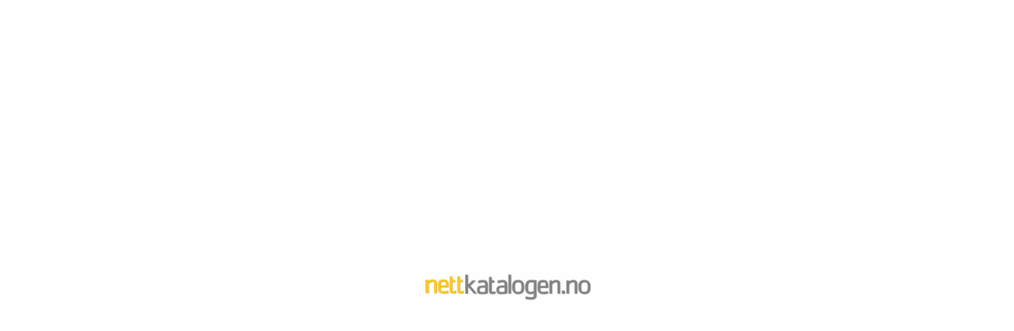

--- FILE ---
content_type: text/html
request_url: http://www.nettkatalogen.no/
body_size: 582
content:
<!doctype html>
<html lang="en">
<head>
  <meta charset="utf-8">
  <meta name="viewport" content="width=device-width, initial-scale=1">
	<META HTTP-EQUIV='CACHE-CONTROL' CONTENT='NO-CACHE'>
	<META NAME='ROBOTS' CONTENT='NOINDEX, NOFOLLOW'>
  <title>Nettkatalogen - Finn frem med Nettkatalogen</title>
  <style>
    html, body {
      height: 100%;
      margin: 0;
      background-color: #ffffff; /* You can change background color */
      display: flex;
      align-items: center;
      justify-content: center;
    }
    img {
      max-width: 80%;
      max-height: 80%;
      height: auto;
      width: auto;
    }
  </style>
</head>
<body>
  <img src="/images/logo/nettkatalogen_no.gif" alt="Nettkatalogen">
</body>
</html>